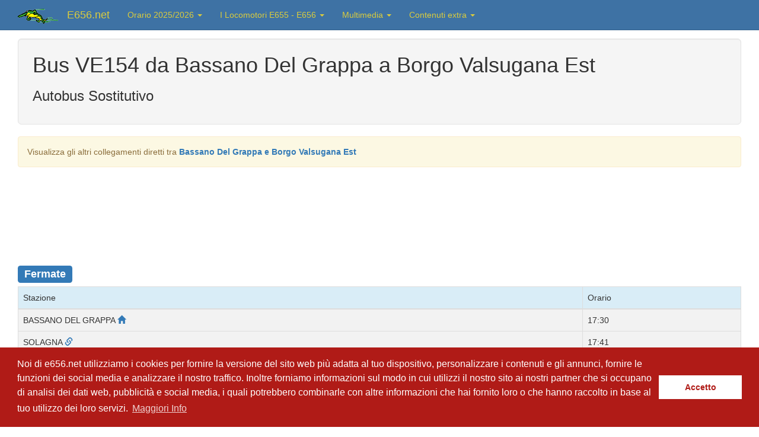

--- FILE ---
content_type: text/html; charset=UTF-8
request_url: https://www.e656.net/orario/autobus-sostitutivo/VE154.html
body_size: 4694
content:
<!DOCTYPE html><html lang="it"><head><meta charset="utf-8"><meta name="viewport" content="width=device-width, initial-scale=1.0"><meta name="description" content="Orario, periodicità, dati di impostazione, elenco fermate per servizio viaggiatori e annunci sonori dell&#039;autocorsa sostitutiva VE154 da BASSANO DEL GRAPPA a BORGO VALSUGANA EST - www.e656.net"><meta name="google-site-verification" content="8n6uAFanYqWZj7fp-v_7e4mPxBo29_q32Gxy9AuxOKw"/><meta name="author" content="Antonio Scalzo"><link rel="alternate" media="only screen and (max-width: 640px)" href="https://m.e656.net/orario/autobus-sostitutivo/VE154.html" ><title>Orario Autocorsa Sostitutiva VE154 da BASSANO DEL GRAPPA a BORGO VALSUGANA EST - www.e656.net</title><link type="text/css" rel="stylesheet" media="all" href="/css/compiled/bs.css?v=60452" /><link type="text/css" rel="stylesheet" media="all" href="/css/compiled/style.css?v=60452" /><link rel="shortcut icon" href="/favicon.ico" /><link rel="apple-touch-icon" href="/apple-touch-icon.png"><link rel="apple-touch-icon" sizes="120x120" href="/apple-touch-icon-120x120-precomposed.png"><link rel="canonical" href="https://www.e656.net/orario/autobus-sostitutivo/VE154.html" ><link rel="alternate" media="only screen and (max-width: 640px)" href="https://m.e656.net/orario/autobus-sostitutivo/VE154.html" ><link rel="amphtml" href="https://www.e656.net/amp/orario/autobus-sostitutivo/VE154.html"><script>
            window.addEventListener("load", function(){ window.cookieconsent.initialise({ "palette": { "popup": { "background": "#b01b17" },
            "button": {"background": "#fff", "text": "#b01b17" } },
            "content": {
                "message": "Noi di e656.net utilizziamo i cookies per fornire la versione del sito web più adatta al tuo dispositivo, personalizzare i contenuti e gli annunci, fornire le funzioni dei social media e analizzare il nostro traffico. Inoltre forniamo informazioni sul modo in cui utilizzi il nostro sito ai nostri partner che si occupano di analisi dei dati web, pubblicità e social media, i quali potrebbero combinarle con altre informazioni che hai fornito loro o che hanno raccolto in base al tuo utilizzo dei loro servizi. ",
                "dismiss": "Accetto",
                "link": "Maggiori Info",
                "href": "/cookiepolicy.html"
                }
            })});
        </script><script type="application/ld+json">{"@context":"https://schema.org","@type":"WebPage","@id":"https://www.e656.net/orario/autobus-sostitutivo/VE154.html#webpage","url":"https://www.e656.net/orario/autobus-sostitutivo/VE154.html","isPartOf":{"@id":"https://www.e656.net/#website"},"inLanguage":"it-IT","name":"Orario Autocorsa Sostitutiva VE154 da BASSANO DEL GRAPPA a BORGO VALSUGANA EST - www.e656.net","description":"Orario, periodicità, dati di impostazione, elenco fermate per servizio viaggiatori e annunci sonori dell'autocorsa sostitutiva VE154 da BASSANO DEL GRAPPA a BORGO VALSUGANA EST - www.e656.net"}</script><script type="application/ld+json">{"@context":"https://schema.org","@type":"TrainTrip","@id":"https://www.e656.net/orario/autobus-sostitutivo/VE154.html#traintrip","url":"https://www.e656.net/orario/autobus-sostitutivo/VE154.html","mainEntityOfPage":{"@id":"https://www.e656.net/orario/autobus-sostitutivo/VE154.html#webpage"},"name":"Bus Sostitutivo Ve154 Bassano Del Grappa → Borgo Valsugana Est","trainNumber":"VE154","provider":{"@type":"Organization","name":"Autobus Sostitutivo"},"departureStation":{"@type":"TrainStation","name":"Bassano Del Grappa"},"arrivalStation":{"@type":"TrainStation","name":"Borgo Valsugana Est"},"departureTime":"17:30:00","arrivalTime":"18:36:00","itinerary":{"@type":"ItemList","itemListElement":[{"@type":"ListItem","position":1,"item":{"@type":"TrainStation","name":"Bassano Del Grappa"}},{"@type":"ListItem","position":2,"item":{"@type":"TrainStation","name":"Solagna"}},{"@type":"ListItem","position":3,"item":{"@type":"TrainStation","name":"S.nazario"}},{"@type":"ListItem","position":4,"item":{"@type":"TrainStation","name":"Carpane'-valstagna"}},{"@type":"ListItem","position":5,"item":{"@type":"TrainStation","name":"S.marino"}},{"@type":"ListItem","position":6,"item":{"@type":"TrainStation","name":"Cismon Del Grappa"}},{"@type":"ListItem","position":7,"item":{"@type":"TrainStation","name":"Primolano"}},{"@type":"ListItem","position":8,"item":{"@type":"TrainStation","name":"Tezze Di Grigno"}},{"@type":"ListItem","position":9,"item":{"@type":"TrainStation","name":"Grigno"}},{"@type":"ListItem","position":10,"item":{"@type":"TrainStation","name":"Strigno"}},{"@type":"ListItem","position":11,"item":{"@type":"TrainStation","name":"Borgo Valsugana Est"}}]}}</script><script type="application/ld+json" id="breadcrumbs">{"@context":"https://schema.org","@type":"BreadcrumbList","itemListElement":[{"@type":"ListItem","position":1,"name":"Home","item":"https://www.e656.net/"},{"@type":"ListItem","position":2,"name":"Orario","item":"https://www.e656.net/orario/index.html"},{"@type":"ListItem","position":3,"name":"Treno VE154","item":"https://www.e656.net/orario/treno/VE154.html"}]}</script></head><body ng-app="mobileApp" ng-controller="mobileController" ng-init="initApp('')"><!-- Wrap all page content here --><div id="wrap"><!-- Fixed navbar --><div class="navbar navbar-default navbar-fixed-top"><div class="container header-container"><div class="navbar-header"><button type="button" class="navbar-toggle" data-toggle="collapse" data-target=".navbar-collapse"><span class="icon-bar"></span><span class="icon-bar"></span><span class="icon-bar"></span></button><div><span class="navbar-brand"><img src="/images/logo-e656-caimano-homepage.png" alt="E656.net" width="68px" height="25px" /></span><a class="navbar-brand" href="/?utm_source=e656_page&utm_medium=link&utm_campaign=menu">E656.net</a></div></div><div class="collapse navbar-collapse"><ul class="nav navbar-nav"><li class="dropdown"><a href="#" class="dropdown-toggle" data-toggle="dropdown">Orario 2025/2026 <b class="caret"></b></a><ul class="dropdown-menu"><li><a href="/orario/acquista-biglietto.html?utm_source=e656_page&utm_medium=link&utm_campaign=menu"><b>Acquista biglietti ferroviari</b></a></li><li><a href="/orario/index.html?utm_source=e656_page&utm_medium=link&utm_campaign=menu">Cerca treno / stazione / collegamenti</a></li><li><a href="/orario/treni/nuovo_trasporto_viaggiatori.html?utm_source=e656_page&utm_medium=link&utm_campaign=menu">Orario treni NTV</a></li><li><a href="/orario/treni/leonardo-express.html?utm_source=e656_page&utm_medium=link&utm_campaign=menu">Leonardo Express</a></li><li><a href="/orario/treni/orobica-line-2024.html?utm_source=e656_page&utm_medium=link&utm_campaign=menu">Orobica Line 2024</a></li><li><a href="/orario/domande-fequenti.html?utm_source=e656_page&utm_medium=link&utm_campaign=menu"><b>Domande Frequenti</b></a></li><li class="divider"></li><li class="dropdown-header">Orari ferrovie regionali e in Concessione</li><li><a href="/orario/ferrovia_circumetnea.html?utm_source=e656_page&utm_medium=link&utm_campaign=menu">Ferrovia Circumetnea</a></li><li><a href="/orario/ferrovie_della_calabria.html?utm_source=e656_page&utm_medium=link&utm_campaign=menu">Ferrovie della Calabria</a></li><li><a href="/orario/arst.html?utm_source=e656_page&utm_medium=link&utm_campaign=menu">ARST</a></li><li><a href="/orario/ferrovia_udine_cividale.html?utm_source=e656_page&utm_medium=link&utm_campaign=menu">Ferrovia Udine-Cividale</a></li><li><a href="/orario/ferrovie_emilia_romagna.html?utm_source=e656_page&utm_medium=link&utm_campaign=menu">Ferrovie Emilia Romagna</a></li><li><a href="/orario/ferrovia_genova_casella.html?utm_source=e656_page&utm_medium=link&utm_campaign=menu">Ferrovia Genova Casella</a></li><li><a href="/orario/trasporto_ferroviario_toscano.html?utm_source=e656_page&utm_medium=link&utm_campaign=menu">Trasporto Ferroviario Toscano</a></li><li><a href="/orario/ferrovie_del_gargano.html?utm_source=e656_page&utm_medium=link&utm_campaign=menu">Ferrovie del Gargano</a></li><li><a href="/orario/trentino_trasporti.html?utm_source=e656_page&utm_medium=link&utm_campaign=menu">Trentino Trasporti</a></li><li><a href="/orario/gruppo_torinese_trasporti.html?utm_source=e656_page&utm_medium=link&utm_campaign=menu">Gruppo Torinese Trasporti</a></li><li><a href="/orario/ferrovia_roma_civitacastellana_viterbo.html?utm_source=e656_page&utm_medium=link&utm_campaign=menu">Ferrovia Roma Civitacastellana Viterbo</a></li><li><a href="/orario/ente_autonomo_volturno.html?utm_source=e656_page&utm_medium=link&utm_campaign=menu">Ente Autonomo Volturno - EAV</a></li><li><a href="/orario/ferrotramviaria.html?utm_source=e656_page&utm_medium=link&utm_campaign=menu">Ferrotramviaria</a></li><li class="divider"></li><li class="dropdown-header">News e curiosit&agrave;</li><li><a href="/aggiornamenti-del-sito.html?utm_source=e656_page&utm_medium=link&utm_campaign=menu">Aggiornamenti del sito</a></li><li><a href="/orario/curiosita.html?utm_source=e656_page&utm_medium=link&utm_campaign=menu">Statistiche e curiosit&agrave; sull'orario</a></li><li><a href="/orario/denominazioni.html?utm_source=e656_page&utm_medium=link&utm_campaign=menu">Elenco treni con denominazione</a></li><li><a href="/orario/stazioni.html?utm_source=e656_page&utm_medium=link&utm_campaign=menu">Elenco stazioni con servizio viaggiatori</a></li></ul></li><li class="dropdown"><a href="#" class="dropdown-toggle" data-toggle="dropdown">I Locomotori E655 - E656 <b class="caret"></b></a><ul class="dropdown-menu"><li><a href="/storia.html?utm_source=e656_page&utm_medium=link&utm_campaign=menu">La storia dei Caimani</a></li><li><a href="/tecnica.html?utm_source=e656_page&utm_medium=link&utm_campaign=menu">Dati tecnici e curiosit&agrave;</a></li><li><a href="/E655.html?utm_source=e656_page&utm_medium=link&utm_campaign=menu">E655: i Caimani da fatica</a></li></ul></li><li class="dropdown"><a href="#" class="dropdown-toggle" data-toggle="dropdown">Multimedia <b class="caret"></b></a><ul class="dropdown-menu"><li class="dropdown-header">Immagini fotografiche</li><li><a href="/foto.html?utm_source=e656_page&utm_medium=link&utm_campaign=menu">Archivio Fotografico E656</a></li><li><a href="/foto/ospiti.html?utm_source=e656_page&utm_medium=link&utm_campaign=menu">Galleria fotografica ospiti</a></li><li><a href="/foto/maurizio_messa.html?utm_source=e656_page&utm_medium=link&utm_campaign=menu">Galleria fotografica di Maurizio Messa</a></li><li class="divider"></li><li class="dropdown-header">Videoteca</li><li><a href="/video.html?utm_source=e656_page&utm_medium=link&utm_campaign=menu">Galleria video</a></li></ul></li><li class="dropdown"><a href="#" class="dropdown-toggle" data-toggle="dropdown">Contenuti extra <b class="caret"></b></a><ul class="dropdown-menu"><li><a href="#">Mailing List Aggiornamenti</a></li><li><a href="#">FOTO: Viaggio al centro della Sicilia</a></li><li><a href="#">FOTO: Viaggio in Italia</a></li><li><a href="/link.php?utm_source=e656_page&utm_medium=link&utm_campaign=menu">Links a siti amici</a></li><li><a href="/ringraziamenti.php?utm_source=e656_page&utm_medium=link&utm_campaign=menu">Ringraziamenti</a></li><li><a href="/normativafoto.php?utm_source=e656_page&utm_medium=link&utm_campaign=menu">Normativa fotografica in ambito ferroviario</a></li><li><a href="/autori.php?utm_source=e656_page&utm_medium=link&utm_campaign=menu">Gli autori (2006)</a></li><li><a href="/cookiepolicy.html?utm_source=e656_page&utm_medium=link&utm_campaign=menu">Normativa privacy</a></li></ul></li></ul></div><!--/.nav-collapse --></div></div><!-- Begin page content --><div class="container"><div class="page-container"><div class="well well-lg train-info"><h1>Bus VE154 da Bassano Del Grappa a Borgo Valsugana Est</h1><h2></h2><h3 class="title-bus">Autobus Sostitutivo</h3></div><div class="alert alert-warning" role="alert">Visualizza gli altri collegamenti diretti tra <a href="/orario/collegamenti/bassano_del_grappa/borgo_valsugana_est.html" target="_blank"><b>Bassano Del Grappa e Borgo Valsugana Est</b></a></div><div class="collegamenti-banner"><div class="banner728"><script async src="//pagead2.googlesyndication.com/pagead/js/adsbygoogle.js"></script><!-- New_Dettaglio_Treno --><ins class="adsbygoogle"
            style="display:inline-block;width:728px;height:90px"
            data-ad-client="ca-pub-5506000520905688"
            data-ad-slot="6652354917"></ins><script>
            (adsbygoogle = window.adsbygoogle || []).push({});
            </script></div></div><h3><span class="label label-primary">Fermate</span></h3><table class="table table-bordered table-striped"><thead><tr class="info"><td>Stazione</td><td>Orario</td></tr></thead><tbody class="list-table"><tr><td>
                    BASSANO DEL GRAPPA
                                            <a href="/orario/stazione/bassano_del_grappa.html" alt="Vedi il quadro orario della stazione di Bassano Del Grappa" target="_blank"><span class="glyphicon glyphicon glyphicon glyphicon-home"></span></a></td><td>17:30</td></tr><tr><td>
                    SOLAGNA
                    <a href="/orario/collegamenti/bassano_del_grappa/solagna.html" alt="Visualizza altri collegamenti tra le
stazioni di Bassano Del Grappa e Solagna" target="_blank"><span class="glyphicon glyphicon glyphicon-link"></span></a></td><td>17:41</td></tr><tr><td>
                    S.NAZARIO
                    <a href="/orario/collegamenti/bassano_del_grappa/s_nazario.html" alt="Visualizza altri collegamenti tra le
stazioni di Bassano Del Grappa e S.nazario" target="_blank"><span class="glyphicon glyphicon glyphicon-link"></span></a></td><td>17:45</td></tr><tr><td>
                    CARPANE'-VALSTAGNA
                    <a href="/orario/collegamenti/bassano_del_grappa/carpane_valstagna.html" alt="Visualizza altri collegamenti tra le
stazioni di Bassano Del Grappa e Carpane&#039;-valstagna" target="_blank"><span class="glyphicon glyphicon glyphicon-link"></span></a></td><td>17:50</td></tr><tr><td>
                    S.MARINO
                    <a href="/orario/collegamenti/bassano_del_grappa/s_marino.html" alt="Visualizza altri collegamenti tra le
stazioni di Bassano Del Grappa e S.marino" target="_blank"><span class="glyphicon glyphicon glyphicon-link"></span></a></td><td>17:55</td></tr><tr><td>
                    CISMON DEL GRAPPA
                    <a href="/orario/collegamenti/bassano_del_grappa/cismon_del_grappa.html" alt="Visualizza altri collegamenti tra le
stazioni di Bassano Del Grappa e Cismon Del Grappa" target="_blank"><span class="glyphicon glyphicon glyphicon-link"></span></a></td><td>18:00</td></tr><tr><td>
                    PRIMOLANO
                    <a href="/orario/collegamenti/bassano_del_grappa/primolano.html" alt="Visualizza altri collegamenti tra le
stazioni di Bassano Del Grappa e Primolano" target="_blank"><span class="glyphicon glyphicon glyphicon-link"></span></a></td><td>18:07</td></tr><tr><td>
                    TEZZE DI GRIGNO
                    <a href="/orario/collegamenti/bassano_del_grappa/tezze_di_grigno.html" alt="Visualizza altri collegamenti tra le
stazioni di Bassano Del Grappa e Tezze Di Grigno" target="_blank"><span class="glyphicon glyphicon glyphicon-link"></span></a></td><td>18:13</td></tr><tr><td>
                    GRIGNO
                    <a href="/orario/collegamenti/bassano_del_grappa/grigno.html" alt="Visualizza altri collegamenti tra le
stazioni di Bassano Del Grappa e Grigno" target="_blank"><span class="glyphicon glyphicon glyphicon-link"></span></a></td><td>18:19</td></tr><tr><td>
                    STRIGNO
                    <a href="/orario/collegamenti/bassano_del_grappa/strigno.html" alt="Visualizza altri collegamenti tra le
stazioni di Bassano Del Grappa e Strigno" target="_blank"><span class="glyphicon glyphicon glyphicon-link"></span></a></td><td>18:29</td></tr><tr><td>
                    BORGO VALSUGANA EST
                                            <a href="/orario/stazione/borgo_valsugana_est.html" alt="Vedi il quadro orario della stazione di Borgo Valsugana Est" target="_blank"><span class="glyphicon glyphicon glyphicon glyphicon-home"></span></a></td><td>18:36</td></tr></tbody></table><div class="collegamenti-banner"><div class="banner728"><script async src="//pagead2.googlesyndication.com/pagead/js/adsbygoogle.js"></script><!-- New_Dettaglio_Treno_Bottom --><ins class="adsbygoogle"
                 style="display:inline-block;width:728px;height:90px"
                 data-ad-client="ca-pub-5506000520905688"
                 data-ad-slot="8129088115"></ins><script>
                (adsbygoogle = window.adsbygoogle || []).push({});
            </script></div></div></div></div><div id="push"></div></div><!-- Google tag (gtag.js) --><script async src="https://www.googletagmanager.com/gtag/js?id=G-XTJB402GGK"></script><script>
    window.dataLayer = window.dataLayer || [];
    function gtag(){dataLayer.push(arguments);}
    gtag('js', new Date());

    gtag('config', 'G-XTJB402GGK');
</script><div id="footer"><div class="container"><span class="footer-text">www.e656.net versione 5.1 | &copy; 2013-2025 Antonio Scalzo - Claudio Mangione</span><!--
    --><span class="footer-text footer-text-separator">|</span><!--
    --><span class="twitter-button"><a href="https://twitter.com/E656netOfficial" class="twitter-follow-button" data-show-count="false">Follow us on Twitter</a><script async src="//platform.twitter.com/widgets.js" charset="utf-8"></script></span><!--
    --></div></div><script type="text/javascript" src="/js/compiled/bs-jq.js?v=60452"></script><script type="text/javascript" src="/js/compiled/an.js?v=60452"></script><script type="text/javascript" src="/js/compiled/main.js?v=60452"></script></body></html>

--- FILE ---
content_type: text/html; charset=utf-8
request_url: https://www.google.com/recaptcha/api2/aframe
body_size: 247
content:
<!DOCTYPE HTML><html><head><meta http-equiv="content-type" content="text/html; charset=UTF-8"></head><body><script nonce="O_9iqn3F-MnpZFPnCcUXtA">/** Anti-fraud and anti-abuse applications only. See google.com/recaptcha */ try{var clients={'sodar':'https://pagead2.googlesyndication.com/pagead/sodar?'};window.addEventListener("message",function(a){try{if(a.source===window.parent){var b=JSON.parse(a.data);var c=clients[b['id']];if(c){var d=document.createElement('img');d.src=c+b['params']+'&rc='+(localStorage.getItem("rc::a")?sessionStorage.getItem("rc::b"):"");window.document.body.appendChild(d);sessionStorage.setItem("rc::e",parseInt(sessionStorage.getItem("rc::e")||0)+1);localStorage.setItem("rc::h",'1769135426914');}}}catch(b){}});window.parent.postMessage("_grecaptcha_ready", "*");}catch(b){}</script></body></html>